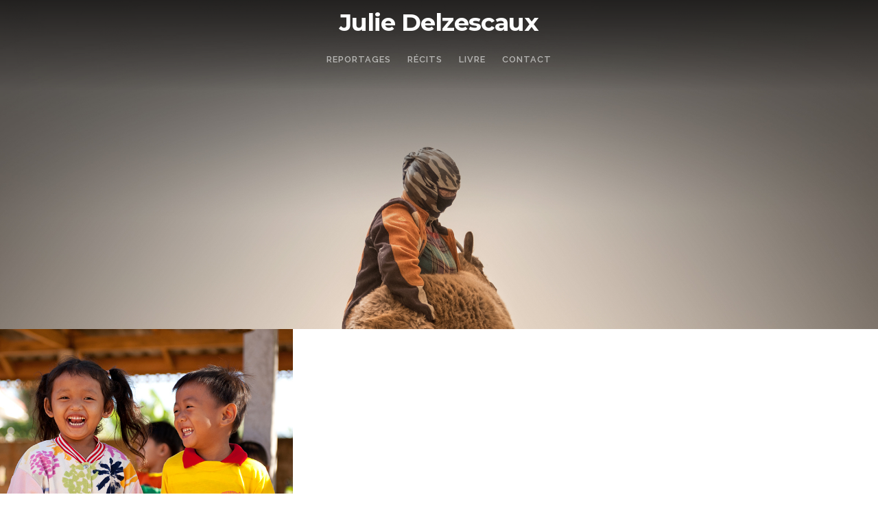

--- FILE ---
content_type: text/css
request_url: https://www.juliedelzescaux.com/wp-content/themes/block-lite/style.css?ver=312b2a9403bc50e9202aa24e5d3de228
body_size: 9891
content:
/*******************************************************************************************************************

	Theme Name: Block Lite Adaptative 2
	Theme URI: http://marco.fabrice.free.fr
	Author: MARCO Fabrice
	Author URI: http://marco.fabrice.free.fr
	License: GNU General Public License v2 or later
	License URI: http://www.gnu.org/licenses/gpl-2.0.html
	Version: 1.3
	Text Domain: block-lite-Adaptative
	Domain Path: /languages/
	Tags: news, portfolio, photography, one-column, two-columns, three-columns, custom-background, custom-header, custom-menu, custom-logo, featured-images, featured-image-header, flexible-header, full-width-template, translation-ready, sticky-post, threaded-comments, editor-style, theme-options, footer-widgets

	The CSS, XHTML and Design are released under the GPL:
	http://www.opensource.org/licenses/gpl-license.php

********************************************************************************************************************

	Table of Contents:

	 0.	Global
	 1.	Hyperlinks
	 2.	Headings
	 3.	Header
	 4.	Navigation
	 5.	Content
	 7. Social Media
	 8. Pagination
	 9.	Images
	10. Slideshow
	11.	Wordpress Gallery
	12.	Widgets
	13.	RSS Widget
	14.	Calendar Widget
	15.	Custom Menu Widget
	16.	Search Form
	17.	Footer
	18.	Comments
	19.	Buttons
	20. Tables
	21. Forms
	22. CSS3 Styles
	23. Jetpack
	24. Screen Reader
	25. Gutenberg

*******************************************************************************************************************/

/* Micro Clearfix */
.row:before, .row:after, .clearfix:before, .clearfix:after { content:""; display:table; }
.row:after, .clearfix:after { clear: both; }
.row, .clearfix { zoom: 1; }

body {
	background-color: #ffffff;
	color: #666666;
	color: rgba(0, 0, 0, 0.6);
	font-family: 'Roboto', Helvetica, Arial, sans-serif;
	font-size: 1rem;
	line-height: 1.65;
	margin: 0px;
	padding: 0px;
}
body#tinymce {
	background-color: #ffffff;
	font-family: 'Roboto', Helvetica, Arial, sans-serif;
	box-sizing: border-box;
	padding: 12px 24px !important;
}

/************************************************
0.	Global
************************************************/

p {
	word-wrap: break-word;
	margin: 32px 0px;
	padding: 0px;
}
p:empty {
	display: none;
}
dfn, cite, em, i {
	font-style: italic;
}
strong, b {
	font-weight: bold;
}
big {
	font-size: 140%;
}
small {
	font-size: 60%;
}
s {
	text-decoration: line-through;
}
mark {
	background: #ff0;
	color: #000;
}
sub, sup {
	font-size: 75%;
	line-height: 0;
	position: relative;
	vertical-align: baseline;
}
sup {
	top: -0.5em;
}
sub {
	bottom: -0.25em;
}
div {
	display: block;
}
span {
	display: inline;
}
hr {
	border: 0;
	width: 100%;
	height: 1px;
	color: #dddddd;
	background-color: #dddddd;
	margin: 6px 0px 8px 0px;
	padding: 0px;
}
ol, ul {
	list-style: none;
	margin: 24px 0px;
	padding: 0px 0px 0px 12px;
}
ol li {
	list-style: inside;
	list-style-type: decimal;
	margin: 6px 0px;
	padding: 0px 0px 0px 12px;
}
ul li {
	list-style: inside;
	list-style-type: square;
	margin: 6px 0px;
	padding: 0px 0px 0px 12px;
}
ul ol li, ul ol ul ol li {
	list-style-type: decimal;
}
ol ul li, ol ul ol ul li {
	list-style-type: square;
}
blockquote,
.wp-block-quote,
.wp-block-quote.is-style-large {
	display: block;
	margin: 32px 0px;
	padding: 0px;
	border: none;
}
blockquote::before,
.wp-block-quote::before {
	display: inline-block;
	background: #dddddd;
	content: '';
	height: 4px;
	width: 120px;
	margin-bottom: 12px;
}
blockquote p,
.wp-block-quote p,
.wp-block-pullquote p {
	font-size: 130%;
	line-height: 1.5;
	margin: 0px;
	padding: 0px;
}
.wp-block-quote.is-style-large p {
	font-size: 160%;
	line-height: 1.5;
}
.wp-block-quote__citation,
.wp-block-quote cite,
.wp-block-quote footer {
	display: block;
	font-size: 0.85rem;
	margin-top: 12px;
	opacity: 0.6;
}
code, pre, .wp-block-code {
	background: #f4f4f4;
	font-family: Courier, sans-serif;
	line-height: 1.4;
	margin: 24px 0px;
	padding: 6px 8px;
	border: 1px solid rgba(0, 0, 0, 0.12);
	border-radius: 3px;
}
code {
	display: inline;
	white-space: normal;
}
pre {
	display: block;
	white-space: pre-line;
}
pre code {
	margin: 0px;
	padding: 0px;
	border: none;
	box-shadow: none;
}
img {
	-ms-interpolation-mode: bicubic;
	height: auto;
}
img, object, embed, iframe {
	max-width: 100%;
	margin: 0px auto 0px;
}
.clear {
	clear: both;
}
.hidden {
	display: none;
}
.hide-text {
	position: absolute;
	text-indent: -9999px;
	margin: 0px;
	padding: 0px;
}
.hide-img img {
	margin-left: -9999px;
}
.text-left {
	text-align: left;
}
.text-right {
	text-align: right;
}
.text-center {
	text-align: center;
}
.text-white, .text-white p, .text-white h1,
.text-white h2, .text-white h3, .text-white h4,
.text-white h5, .text-white h6, .text-white blockquote {
	color: #ffffff;
}
.align-center {
	float: none;
	text-align: center;
	margin-left: auto;
	margin-right: auto;
}
.align-left {
	float: left;
}
.align-right {
	float: right;
}
.padded {
	padding: 24px;
}
.vertical-center {
	top: 50%;
	position: absolute;
	-webkit-transform: translateY(-50%);
	-ms-transform: translateY(-50%);
	transform: translateY(-50%);
}
.horizontal-center {
	left: 50%;
	-webkit-transform: translateX(-50%);
	-ms-transform: translateX(-50%);
	transform: translateX(-50%);
	z-index: 7;
}
.absolute-center {
	top: 50%;
	left: 50%;
	position: absolute;
	-webkit-transform: translateX(-50%) translateY(-50%);
	-ms-transform: translateX(-50%) translateY(-50%);
	transform: translateX(-50%) translateY(-50%);
	z-index: 7;
}

/************************************************
1.	Hyperlinks
************************************************/

a img {
	border: none;
}
a, a:link, a:visited {
	color: #b58112;
	text-decoration: underline;
	word-wrap: break-word;
}
a:focus, a:hover, a:active {
	color: #d8980f;
}

/************************************************
2.	Headings
************************************************/

h1, h2, h3, h4, h5, h6 {
	color: #000000;
	line-height: 1.1;
	font-family: 'Montserrat', Helvetica, Arial, sans-serif;
	font-weight: 500;
	word-wrap: break-word;
	margin: 32px 0px;
	padding: 0px;
}
h1 {
	font-size: 1.6rem;
	letter-spacing: 5px;
	text-transform: uppercase;
}
h2 {
	font-size: 1.4rem;
	letter-spacing: 4px;
	text-transform: uppercase;
}
h3 {
	font-size: 1.3rem;
	letter-spacing: 2px;
	text-transform: uppercase;
}
h4 {
	font-size: 1.3rem;
}
h5 {
	font-size: 1.2rem;
}
h6 {
	font-size: 1.1rem;
}
h1 a, h2 a, h3 a, h4 a, h5 a, h6 a,
h1 a:link, h2 a:link, h3 a:link, h4 a:link, h5 a:link, h6 a:link,
h1 a:visited, h2 a:visited, h3 a:visited, h4 a:visited, h5 a:visited, h6 a:visited {
	color: #000000;
	text-decoration: none;
	border: none;
}
h1 a:hover, h2 a:hover, h3 a:hover, h4 a:hover, h5 a:hover, h6 a:hover,
h1 a:focus, h2 a:focus, h3 a:focus, h4 a:focus, h5 a:focus, h6 a:focus,
h1 a:active, h2 a:active, h3 a:active, h4 a:active, h5 a:active, h6 a:active {
	color: #d8980f;
	text-decoration: none;
	border: none;
}

/************************************************
3.	Header
************************************************/

#header {
	width: 100%;
	line-height: 0;
	margin: 0px;
	position: relative;
	z-index: 9;
}
#nav-bar {
	display: flex;
	align-items: center;
	justify-content: center;
	position: relative;
	width: 100%;
	margin: 0px;
	padding: 12px;
	box-sizing: border-box;
	z-index: 99;
}
#custom-header {
	display: flex;
	align-items: center;
	position: relative;
	min-height: 480px;
	margin: 0px;
	padding: 0px;
	overflow: hidden;
}
.header-content {
	max-width: 1180px;
	margin: 0 auto;
	padding: 0px;
}
.header-content p {
	text-align: center;
}
.category .header-content {
	margin-top: 48px;
}
.wp-custom-header {
	width: 100%;
	position: absolute;
	top: 0; left: 0;
	min-height: 480px;
	background-attachment: fixed;
	background-position: center center;
	background-repeat: no-repeat;
	background-size: cover;
	z-index: 1;
}
.home #custom-header,
.home .wp-custom-header {
	height: 100vh;
}
.block-no-logo .wp-custom-header {
	background-attachment: scroll;
}
.wp-custom-header .customize-partial-edit-shortcut {
	top: 50%;
	z-index: 9;
}
.wp-custom-header img {
	line-height: 0;
	margin-left: -999em;
}
.wp-custom-header iframe {
	width: 100%;
}
.wp-custom-header-video-button {
	display: none;
}
#masthead {
	display: block;
	position: relative;
	width: 100%;
	margin: 0px;
	padding: 0px;
	z-index: 8;
}
.custom-logo-link {
	display: block;
	line-height: 0;
	text-align: center;
	margin: 0px;
	padding: 24px;
}
.site-title {
	display: block;
	font-family: 'Montserrat', sans-serif;
	font-size: 2.2rem;
	font-weight: 700;
	line-height: 1.2;
	letter-spacing: -1px;
	text-align: center;
	text-transform: none;
	margin: 0px;
	padding: 0px 12px;
	word-wrap: break-word;
}
.site-title a,
.site-title a:link,
.site-title a:visited {
	display: inline-block;
	color: #000000;
	text-decoration: none;
}
.site-title a:hover,
.site-title a:focus,
.site-title a:active {
	text-decoration: underline;
}
.site-description {
	display: block;
	color: #000000;
	font-family: 'Montserrat', sans-serif;
	font-size: 1.4rem;
	font-weight: 400;
	text-align: center;
	text-transform: uppercase;
	letter-spacing: 4px;
	line-height: 1.4;
	margin: 0px auto 0px;
	padding: 0px 24px;
}
a.scroll-down {
	color: rgba(0, 0, 0, 0.4);
	text-align: center;
	width: 48px;
	height: 48px;
	line-height: 58px;
	position: absolute;
	bottom: 24px;
	left: 50%;
	margin-left: -24px;
	border-radius: 3px;
	transition: all .5s;
	z-index: 9;
}
.admin-bar a.scroll-down {
	bottom: 48px;
}
a.scroll-down i {
	position: relative;
	font-size: 42px;
	bottom: -2px;
}
a.scroll-down:hover {
	color: #000000;
	transform: scale(1.1);
	background-color: #ffffff;
}

/************************************************
4.	Navigation
************************************************/

#navigation {
	align-self: center;
	color: #999999;
	color: rgba(0, 0, 0, 0.4);
	font-family: 'Raleway', sans-serif;
	font-size: 0.8rem;
	font-weight: 600;
	text-align: center;
	text-transform: uppercase;
	letter-spacing: 1px;
	margin: 0px;
	padding: 0px;
	box-sizing:border-box;
	-moz-box-sizing:border-box;
	-webkit-box-sizing:border-box;
	z-index: 9;
}

/* Mobile Setup */
#side-menu,
.icon-menu-close,
button.menu-toggle {
	display: none;
}

/*** ESSENTIAL STYLES ***/
.menu, .menu * {
	display: table;
	margin:	0 auto 0;
	padding: 0;
	list-style:	none;
	width: -webkit-fit-content;
	width: -moz-fit-content;
	width: fit-content;
}
.menu span {
	display: inline;
}
ul.menu {
	float: left;
	line-height: 1;
}
.menu ul {
	margin: 0px;
	padding: 0px;
}
ul.menu ul,
div.menu ul ul {
	position: absolute;
	top: -9999px;
	left: -9999px;
	width: 240px; /* left offset of submenus need to match (see below) */
	opacity: 0;
	transition: opacity .15s ease-in-out;
	-moz-transition: opacity .15s ease-in-out;
	-webkit-transition: opacity .15s ease-in-out;
	-o-transition: opacity .15s ease-in-out;
}
ul.menu ul li,
div.menu ul ul li {
	width: 100%;
	margin: 0px;
}
.menu li {
	float: left;
	display: inline-block;
	position: relative;
	max-width: 240px;
}
.menu li li {
	display: block;
	position: relative;
}
.menu a {
	display: inline-block;
	position: relative;
}
.menu li:hover ul,
.menu li[aria-expanded="true"] ul {
	left: 0;
	top: 60px; /* match top ul list item height */
	z-index: 99;
	opacity: 1;
}
ul.menu li:hover li ul,
div.menu ul li:hover li ul,
ul.menu li:hover li ul ul,
div.menu ul li:hover li ul ul {
	top: -9999px;
	opacity: 1;
}
ul.menu li li:hover ul,
ul.menu li li[aria-expanded="true"] ul,
ul.menu li li ul li:hover ul,
ul.menu li li ul li[aria-expanded="true"] ul {
	left: 240px; /* match ul width */
	top: 0;
	opacity: 1;
}

/*** SKIN ***/
.menu {
	padding: 0px 12px;
}
.menu ul.sub-menu,
.menu ul.children {
	background-color: #ffffff;
	padding: 4px;
	border-radius: 2px;
	box-shadow: 0px 0px 6px rgba(0, 0, 0, 0.12);
	transition-delay: .2s;
	-webkit-transition-delay: .2s; /* Safari */
}
.menu ul.sub-menu ul.sub-menu,
.menu ul.children ul.children {
	margin-top: -4px;
	transition-delay: 0s;
	-webkit-transition-delay: 0s; /* Safari */
}
.menu a,
.menu a:link,
.menu a:visited {
	color: #999999;
	color: rgba(0, 0, 0, 0.4);
	background: none;
	line-height: 18px;
	text-decoration: none;
	margin: 24px 0px;
	padding: 0px 12px;
}
.menu a:focus,
.menu a:hover,
.menu a:active {
	color: #000000;
	outline: 0;
}
.menu li {
	margin: 0px;
}
.menu li li {
	background: none;
	margin: 0px;
}
.menu li li a,
.menu li li a:link,
.menu li li a:visited {
	display: block;
	color: rgba(0, 0, 0, 0.4) !important;
	width: auto;
	background: none;
	text-transform: none;
	text-align: left;
	line-height: 1.4;
	margin: 0px;
	padding: 12px;
	border-radius: 2px;
}
.menu li li a:focus,
.menu li li a:hover,
.menu li li a:active,
.menu li li.current-menu-item a,
.menu li li.current_page_item a {
	color: #000000 !important;
	background: rgba(0, 0, 0, .04);
	outline: 0;
}

/*** ARROWS **/
.menu li.menu-item-has-children > a::after {
	font-family: 'FontAwesome';
	content: '\f107';
	margin-left: 6px;
}
.menu li li.menu-item-has-children > a::after {
	position: absolute;
	content: '\f105';
	right: 12px;
}

/************************************************
5. Content
************************************************/

#wrapper,
.container {
	margin: 0px;
	padding: 0px;
}
.content {
	position: relative;
	width: 100%;
	margin: 0px auto;
	padding: 0px 48px;
	box-sizing: border-box;
	overflow: hidden;
}
.content:before, .content:after,
.post-holder:before, .post-holder:after {
	content: "";
	display: table;
}
.content:after,
.post-holder:after {
	clear: both;
}
.block-post-layout {
	width: 100%;
	max-width: 100%;
	position: relative;
	overflow: auto;
}
.home.block-header-inactive.block-no-logo .post-holder:first-child {
	float: none;
	width: 100%;
	min-height: 480px;
}
.home.block-header-inactive.block-no-logo .post-holder:first-child .featured-img .img-title {
	opacity: 1;
}
.home.block-header-inactive.block-no-logo .post-holder:first-child h2 {
	font-size: 2rem;
}
.post-holder {
	float: left;
	width: 33.33%;
	height: 33.33vw;
	margin: 0px;
}
.post-holder h2 {
	font-size: 1.1rem;
	font-weight: 500;
	letter-spacing: 1px;
	line-height: 1.1;
	text-transform: uppercase;
	margin: 0; padding: 0;
}
.post-holder .post-author {
	float: none;
	font-size: 70%;
	line-height: 1.6;
	margin: 6px 0px;
	padding: 0;
}
.post-holder .featured-content {
	display: flex;
	align-items: center;
	height: 100%;
	padding: 8%;
	box-sizing: border-box;
}
.post-holder .featured-content .excerpt p {
	font-size: 90%;
}
.post-holder .featured-content .excerpt .link-more {
	padding-bottom: 0px;
}
.post-holder .post-content {
	max-height: 100%;
	overflow: hidden;
}
.post-holder .featured-img {
	display: flex;
	align-items: center;
	width: 100%;
	height: 100%;
	max-height: none;
	text-decoration: none;
}
.post-holder .featured-img::before {
	content: '';
	position: absolute;
	top: 0; left: 0;
	width: 100%; height: 100%;
	background-color: rgba(0, 0, 0, 0);
	transition: all .25s ease-in-out;
	box-sizing: border-box;
	z-index: 2;
}
.post-holder .featured-img:hover::before {
	background-color: rgba(0, 0, 0, 0.4);
}
.post-holder .featured-img .img-title {
	opacity: 0;
	transition: all 1s ease-in-out;
}
.post-holder .featured-img:hover .img-title {
	opacity: 1;
}
.post-holder .featured-img .img-title h2,
.post-holder .featured-img .img-title .post-author {
	transition: all .35s ease-in-out;
}
.post-holder .featured-img:hover .img-title h2 {
	top: 0;
}
.post-holder .featured-img:hover .img-title .post-author {
	bottom: 0;
}
.post-holder .featured-img .img-title h2 {
	position: relative;
	top: -12px;
}
.post-holder .featured-img .img-title .post-author {
	position: relative;
	bottom: -12px;
	margin-bottom: 0px;
	border: none;
}
.entry-content,
.comments-wrapper {
	display: block;
	position: relative;
	max-width: 760px;
	margin-left: auto;
	margin-right: auto;
	padding: 48px 0px;
	box-sizing: border-box;
}
.full-width .entry-content {
	max-width: none;
}
.entry-content > p:first-child {
	padding-top: 0px;
}
.entry-header {
	text-align: center;
	margin-top: 0px;
	margin-bottom: 0px;
	padding-top: 0px;
	padding-bottom: 24px;
}
.post-navigation {
	overflow: hidden;
}
.post-meta {
	display: flex;
	width: calc(100% + 96px);
	margin: 0px 0px 0px -48px;
	border-top: 1px solid rgba(0, 0, 0, 0.12);
	border-bottom: 1px solid rgba(0, 0, 0, 0.12);
}
.post-meta .post-information:first-child,
.post-meta .post-information:nth-child(2):last-child {
	width: 75%;
}
.post-meta .post-navigation {
	width: 25%;
}
.post-meta .previous-post,
.post-meta .next-post {
	display: flex;
	align-items: center;
	justify-content: center;
	flex-direction: column;
	text-align: center;
	position: relative;
	background-color: rgba(0, 0, 0, 0.04);
	background-size: cover;
	background-position: center center;
	width: 100%;
	height: 25vw;
	padding: 24px 36px;
	box-sizing: border-box;
	transition: all .25s ease-in-out;
}
.post-meta .previous-post:hover,
.post-meta .next-post:hover {
	cursor: pointer;
	background-color: rgba(0, 0, 0, 0.08);
	transform: scale(1.1);
}
.post-meta .previous-post a,
.post-meta .next-post a {
	font-weight: 600;
	font-family: 'Raleway';
	text-transform: uppercase;
	text-decoration: none;
	letter-spacing: 1px;
}
.post-meta .previous-post span,
.post-meta .next-post span {
	display: block;
	position: relative;
	margin-bottom: 6px;
	z-index: 8;
}
.post-meta .previous-post i,
.post-meta .next-post i {
	display: block;
	font-size: 48px;
}
.post-meta .post-information {
	display: flex;
	align-items: center;
	justify-content: center;
	flex-direction: column;
	background-color: rgba(0, 0, 0, 0.04);
	width: 50%;
	height: 25vw;
	padding: 24px;
	box-sizing: border-box;
}
.post-meta .next-post,
.post-meta .post-information {
	border-left: 1px solid rgba(0, 0, 0, 0.12);
}
.post-information .post-author::after {
	content: '';
	display: inline-block;
	width: 80px;
	margin: 0px auto;
	border-bottom: 4px solid rgba(0, 0, 0, 0.12);
}
.post-author {
	float: left;
	color: #999999;
	color: rgba(0, 0, 0, 0.4);
	width: 100%;
	margin: 0px;
	padding: 8px 0px;
}
.post-author p,
.post-date p {
	margin: 0px;
	padding: 0px;
}
.post-author .author-avatar {
	float: none;
	display: inline-block;
	width: auto;
	margin: 0px;
	padding: 0px;
	overflow: hidden;
	border-radius: 2px;
}
.post-author h6 {
	text-transform: uppercase;
	letter-spacing: 4px;
	margin: 0px;
	padding: 0px;
}
.post-edit-link {
	display: block;
	padding-top: 8px;
}
.post-date,
.post-taxonomy {
	float: left;
	color: #999999;
	color: rgba(0, 0, 0, 0.4);
	width: 100%;
	font-size: 0.9rem;
	margin: 0px;
	padding: 8px 0px;
}
.post-taxonomy p {
	margin: 0px;
	padding: 0px;
}
.next-post,
.previous-post {
	font-size: 0.9rem;
}
.previous-post {
	float: left;
}
.next-post {
	float: right;
}
.page-links {
	display: block;
	overflow: hidden;
	margin: 12px 0px;
}
.page-links .link-label {
	color: #000000;
	font-weight: bold;
	margin-left: 0px;
}
.page-links span {
	margin: 0px 3px;
}
.author-posts {
	margin: 0px 0px 12px 0px;
	padding: 0px;
}
.author-posts li {
	margin: 0px;
	padding: 6px 0px;
	border-bottom: 1px solid rgba(0, 0, 0, 0.12);
}
.wp-audio-shortcode {
	margin: 12px 0px;
}
.sticky,
.bypostauthor {
	position: relative;
}

/************************************************
7. Social Media
************************************************/

.social-icons {
	list-style: none;
	margin: 0px;
	padding: 0px;
}
.social-icons li {
	display: inline-block;
	list-style: none;
	margin: 0px;
	padding: 0px;
}
.social-icons li a {
	display: block;
	background: #cccccc;
	background: rgba(0, 0, 0, 0.08);
	color: #666666;
	color: rgba(0, 0, 0, 0.4);
	text-align: center;
	text-decoration: none;
	line-height: 36px;
	min-width: 36px;
	margin: 2px;
	padding: 0px;
	border-radius: 2px;
}
.social-icons li a:hover {
	background: #444444;
	background: rgba(0, 0, 0, 0.8);
	color: #ffffff;
}
.social-icons li a::before {
	font-family: 'FontAwesome';
	font-size: 16px;
	font-weight: normal;
	content: '\f0c1';
}
.social-icons li a span {
	display: none;
}
.social-icons li a[href*="facebook.com"]::before		{ content: '\f09a'; }
.social-icons li a[href*="twitter.com"]::before 		{ content: '\f099'; }
.social-icons li a[href*="plus.google.com"]::before 	{ content: '\f0d5'; }
.social-icons li a[href*="linkedin.com"]::before	 	{ content: '\f0e1'; }
.social-icons li a[href*="github.com"]::before		 	{ content: '\f113'; }
.social-icons li a[href*="dribbble.com"]::before		{ content: '\f17d'; }
.social-icons li a[href*="foursquare.com"]::before		{ content: '\f180'; }
.social-icons li a[href*="pinterest.com"]::before		{ content: '\f0d2'; }
.social-icons li a[href*="wordpress.com"]::before		{ content: '\f19a'; }
.social-icons li a[href*="youtube.com"]::before			{ content: '\f16a'; }
.social-icons li a[href*="vine.co"]::before				{ content: '\f1ca'; }
.social-icons li a[href*="instagram.com"]::before		{ content: '\f16d'; }
.social-icons li a[href*="stackexchange.com"]::before	{ content: '\f18d'; }
.social-icons li a[href*="spotify.com"]::before			{ content: '\f1bc'; }
.social-icons li a[href*="amazon.com"]::before			{ content: '\f270'; }
.social-icons li a[href*="flickr.com"]::before			{ content: '\f16e'; }
.social-icons li a[href*="vimeo.com"]::before			{ content: '\f27d'; }
.social-icons li a[href*="yelp.com"]::before			{ content: '\f1e9'; }
.social-icons li a[href*="mailto:"]::before				{ content: '\f0e0'; }
.social-icons li a[href$="/feed/"]::before				{ content: '\f09e'; }

.menu li a[href*="facebook.com"]::before		{ font-family: 'FontAwesome'; content: '\f09a'; }
.menu li a[href*="twitter.com"]::before 		{ font-family: 'FontAwesome'; content: '\f099'; }
.menu li a[href*="plus.google.com"]::before 	{ font-family: 'FontAwesome'; content: '\f0d5'; }
.menu li a[href*="linkedin.com"]::before	 	{ font-family: 'FontAwesome'; content: '\f0e1'; }
.menu li a[href*="github.com"]::before		 	{ font-family: 'FontAwesome'; content: '\f113'; }
.menu li a[href*="dribbble.com"]::before		{ font-family: 'FontAwesome'; content: '\f17d'; }
.menu li a[href*="foursquare.com"]::before		{ font-family: 'FontAwesome'; content: '\f180'; }
.menu li a[href*="pinterest.com"]::before		{ font-family: 'FontAwesome'; content: '\f0d2'; }
.menu li a[href*="wordpress.com"]::before		{ font-family: 'FontAwesome'; content: '\f19a'; }
.menu li a[href*="youtube.com"]::before			{ font-family: 'FontAwesome'; content: '\f16a'; }
.menu li a[href*="vine.co"]::before				{ font-family: 'FontAwesome'; content: '\f1ca'; }
.menu li a[href*="instagram.com"]::before		{ font-family: 'FontAwesome'; content: '\f16d'; }
.menu li a[href*="stackexchange.com"]::before	{ font-family: 'FontAwesome'; content: '\f18d'; }
.menu li a[href*="spotify.com"]::before			{ font-family: 'FontAwesome'; content: '\f1bc'; }
.menu li a[href*="amazon.com"]::before			{ font-family: 'FontAwesome'; content: '\f270'; }
.menu li a[href*="flickr.com"]::before			{ font-family: 'FontAwesome'; content: '\f16e'; }
.menu li a[href*="vimeo.com"]::before			{ font-family: 'FontAwesome'; content: '\f27d'; }
.menu li a[href*="yelp.com"]::before			{ font-family: 'FontAwesome'; content: '\f1e9'; }
.menu li a[href*="mailto:"]::before				{ font-family: 'FontAwesome'; content: '\f0e0'; }
.menu li a[href$="/feed/"]::before				{ font-family: 'FontAwesome'; content: '\f09e'; }

.menu li a[href*="facebook.com"], .menu li a[href*="twitter.com"],
.menu li a[href*="plus.google.com"], .menu li a[href*="linkedin.com"],
.menu li a[href*="github.com"], .menu li a[href*="dribbble.com"],
.menu li a[href*="foursquare.com"], .menu li a[href*="pinterest.com"],
.menu li a[href*="wordpress.com"], .menu li a[href*="youtube.com"],
.menu li a[href*="vine.co"], .menu li a[href*="instagram.com"],
.menu li a[href*="stackexchange.com"], .menu li a[href*="spotify.com"],
.menu li a[href*="amazon.com"], .menu li a[href*="flickr.com"],
.menu li a[href*="vimeo.com"], .menu li a[href*="yelp.com"],
.menu li a[href*="mailto:"], .menu li a[href$="/feed/"] {
	font-size: 110%;
	padding-left: 12px;
	padding-right: 12px;
}
.menu li a[href*="facebook.com"] span, .menu li a[href*="twitter.com"] span,
.menu li a[href*="plus.google.com"] span, .menu li a[href*="linkedin.com"] span,
.menu li a[href*="github.com"] span, .menu li a[href*="dribbble.com"] span,
.menu li a[href*="foursquare.com"] span, .menu li a[href*="pinterest.com"] span,
.menu li a[href*="wordpress.com"], .menu li a[href*="youtube.com"] span,
.menu li a[href*="vine.co"] span, .menu li a[href*="instagram.com"] span,
.menu li a[href*="stackexchange.com"] span, .menu li a[href*="spotify.com"] span,
.menu li a[href*="amazon.com"] span, .menu li a[href*="flickr.com"] span,
.menu li a[href*="vimeo.com"] span, .menu li a[href*="yelp.com"] span,
.menu li a[href*="mailto:"] span, .menu li a[href$="/feed/"] span {
	display: none;
}

.social-icons li a[href*="twitter.com"]:hover	{
	background: #00aced;
}
.social-icons li a[href*="facebook.com"]:hover	{
	background: #3b5998;
}
.social-icons li a[href*="plus.google.com"]:hover {
	background: #dd4b39;
}
.social-icons li a[href*="linkedin.com"]:hover {
	background: #007bb6;
}
.social-icons li a[href*="pinterest.com"]:hover	{
	background: #cb2027;
}
.social-icons li a[href*="youtube.com"]:hover	{
	background: #bb0000;
}
.social-icons li a[href*="instagram.com"]:hover	{
	background: #517fa4;
}
.social-icons li a[href*="dribbble.com"]:hover {
	background: #ea4c89;
}
.social-icons li a[href*="foursquare.com"]:hover {
	background: #0072b1;
}

/************************************************
8.	Pagination
************************************************/

.pagination {
	display: inline-block;
	position: absolute;
	bottom: 24px; right: 24px;
	z-index: 9;
}
.pagination .nav-links {
	display: flex;
	text-align: center;
}
.pagination .nav-links a,
.pagination .nav-links span {
	display: flex;
	align-items: center;
	justify-content: center;
	position: relative;
	background-color: #ffffff;
	width: 48px; height: 48px;
	line-height: 48px;
	text-decoration: none;
	transition: all .5s;
	padding: 0px;
	border: 1px solid rgba(0, 0, 0, 0.12);
	box-sizing: border-box;
	z-index: 8;
}
.pagination .nav-links a:first-child:last-child {
	border-radius: 2px;
}
.pagination .nav-links a:nth-child(1) {
	border-radius: 2px 0px 0px 2px;
}
.pagination .nav-links a:nth-child(2) {
	border-radius: 0px 2px 2px 0px;
	left: -1px;
}
.pagination .nav-links a:hover {
	transform: scale(1.1);
	border-radius: 2px;
	box-shadow: 0px 0px 6px rgba(0, 0, 0, 0.12);
	z-index: 9;
}
.pagination .nav-links a i {
	position: relative;
	color: rgba(0, 0, 0, 0.4);
	font-size: 24px;
	transition: all .25s ease-in-out;
}
.pagination .nav-links a:hover i {
	color: #000000;
}
.pagination.navigation {
	display: block;
	position: relative;
	bottom: auto;
	right: auto;
}
.pagination.navigation .nav-links {
	align-items: center;
	justify-content: center;
}
.pagination.navigation .nav-links a,
.pagination.navigation .nav-links > span,
.pagination.navigation .nav-links a:nth-child(1),
.pagination.navigation .nav-links a:nth-child(2) {
	left: auto;
	margin: 2px;
	border-radius: 0px;
}

/************************************************
9.	Images
************************************************/

.featured-img {
	display: block;
	text-align: center;
	line-height: 0;
	margin: 0px auto 0px;
}
.banner-img {
	display: flex;
	align-items: center;
	width: 100%;
	height: 100%;
	max-height: 720px;
	position: relative;
	background-position: center center;
	-webkit-background-size: cover;
	-moz-background-size: cover;
	-o-background-size: cover;
	background-size: cover;
}
.block-singular .banner-img {
	background-attachment: fixed;
}
.banner-img.profile-img {
	min-height: auto;
	margin-bottom: 36px;
}
.banner-img img {
	margin-left: -9999px;
}
.banner-img .img-headline {
	color: #ffffff;
	margin: 0px;
	padding: 0px;
}
.banner-img .post-author {
	float: none;
	display: inline-block;
	width: auto;
	font-size: 80%;
	line-height: 1.6;
	padding: 0px 0px 8px 0px;
	margin-bottom: 18px;
	border-bottom: 2px solid #ffffff;
}
.banner-img .excerpt {
	max-width: 800px;
	line-height: 1.6;
	margin: 0px auto;
	padding: 0px;
}
.no-js .banner-img .img-title {
	top: 24px;
	opacity: 0;
}
.banner-img .img-title {
	position: relative;
	top: 0;
	width: 100%;
	padding: 0px 24px;
	z-index: 7;
	opacity: 1;
	box-sizing: border-box;
	transition: all 1s ease-in-out;
	transition-delay: 0.5s;
}
.block-singular .banner-img .img-title {
	padding-top: 120px;
	padding-bottom: 60px;
}
.avatar {
	background: #ffffff;
	margin: 10px 20px 10px 0px;
	padding: 6px;
}
.author-avatar {
	width: 20%;
	display: block;
	text-align: center;
	margin: 0px auto 24px;
}
.author-avatar .avatar {
	margin: 0px;
	padding: 0px;
	border: none;
	border-radius: 3px;
	overflow: hidden;
}
img.hide-img {
	line-height: 0;
	margin-left: -999em;
	padding: 0px;
}
img.aligncenter,
.wp-block-image .aligncenter {
	text-align: center;
	margin: 16px auto;
	padding: 0px;
}
img.alignnone,
.wp-block-image .alignnone {
	margin: 16px 0px;
	padding: 0px;
}
img.alignright,
.wp-block-image .alignright {
	margin: 16px 0px 16px 24px;
	padding: 0px;
}
img.alignleft,
.wp-block-image .alignleft {
	margin: 16px 24px 16px 0px;
	padding: 0px;
}
.alignwide, .alignfull {
	position: relative;
}
.alignfull {
	width: 100vw;
	left: calc(-50vw + 50%);
	margin-left: 0px;
	margin-right: 0px;
}
.alignwide {
	width: calc(100% + 96px);
	left: -48px;
	margin-left: 0px;
	margin-right: 0px;
}
p.alignwide {
	padding-left: 24px;
	padding-right: 24px;
	box-sizing: border-box;
}
.aligncenter, .alignnone {
	display: block;
	margin-left: auto;
	margin-right: auto;
}
.aligncenter {
	text-align: center;
}
.alignright {
	float: right;
	margin-left: 24px;
}
.alignleft {
	float: left;
	margin-right: 24px;
}
.wp-caption {
	max-width: 100%;
	line-height: 0;
	margin-top: 12px;
	margin-bottom: 12px;
	padding: 0px;
	overflow: hidden;
}
.wp-caption a {
	display: block;
}
.wp-caption img {
	width: 100%;
	margin: 0px auto 0px;
	padding: 0px;
}
.wp-caption p.wp-caption-text {
	display: inline-block;
	font-size: 0.85rem;
	line-height: 1.6;
	margin: 0px;
	padding: 8px 0px;
	border-bottom: 2px solid rgba(0, 0, 0, 0.12);
}

/************************************************
11.	WordPress Gallery
************************************************/

.gallery {
	margin: 18px auto 18px !important;
}
.gallery .gallery-item {
	float: left;
	margin-top: 0 !important;
	text-align: center;
	width: 33%;
	padding: 6px;
	box-sizing: border-box;
}
.gallery-item a {
	display: block;
	line-height: 0;
}
.gallery img {
	border: 6px solid rgba(0, 0, 0, 0.12) !important;
	margin: 6px;
	padding: 0px;
	border-radius: 2px;
	box-sizing: border-box;
	transition: all .25s;
	-moz-transition: all .25s;
	-webkit-transition: all .25s;
	-o-transition: all .25s;
}
.gallery img:hover {
	border-color: rgba(0, 0, 0, 0.4) !important;
}
.gallery .gallery-caption {
	font-size: 12px;
	line-height: 1.65;
	margin: 2px 0px 6px 0px;
}
.gallery dl, .gallery dt {
	margin: 0px;
}
.gallery br+br {
	display: none;
}

/************************************************
12.	Widgets
************************************************/

.widget {
	margin-bottom: 48px;
	padding: 0px;
}
.widget:last-child {
	margin-bottom: 0px;
}
.widget-title {
	font-size: 0.9rem;
	letter-spacing: 0px;
	margin-bottom: 12px;
	padding-bottom: 0px;
	border-bottom: none;
}
.widget ul, .widget li {
	list-style-type: none;
}
.widget ul {
	margin: 0px;
	padding: 6px 0px;
}
.widget li {
	display: block;
	margin: 0px;
	padding: 6px 0px;
}
.widget li li {
	padding-left: 12px;
}
.widget li li:last-child {
	padding-bottom: 0px;
}
.widget li a {
	margin: 0px;
	padding: 0px;
}
.widget table {
	margin: 0px;
}
.textwidget {
	margin: 0px;
	padding: 0px;
}
.textwidget p {
	margin: 12px 0px;
}
.tagcloud {
	line-height: 1.2;
}
.widget_search {
	overflow: hidden;
}

/************************************************
13.	RSS Widget
************************************************/

.widget a.rsswidget {
	display: block;
}
.widget .widget-title a.rsswidget {
	display: inline;
}
.widget .rss-date {
	display: block;
	font-size: 0.8rem;
	margin-bottom: 12px;
}

/************************************************
14.	Calendar Widget
************************************************/

#calendar_wrap {
	margin: 0px auto 0px;
	padding: 0px;
}
#wp-calendar {
	width: 100%;
	font-size: 0.8rem;
	text-align: center;
}
#wp-calendar #today {
	background: #999999;
	background: rgba(0, 0, 0, 0.6);
	color: #ffffff;
	font-weight: bold;
}
#wp-calendar a {
	margin: 0px;
}
#wp-calendar caption {
	font-size: 16px;
	margin: 5px 0px 5px 0px;
}
#wp-calendar #prev a {
	float: left;
	margin: 0px;
	text-align: left;
	padding-left: 12px;
}
#wp-calendar #next a {
	float: right;
	margin: 0px;
	text-align: right;
	padding-right: 12px;
}

/************************************************
15.	Custom Menu Widget
************************************************/

.widget ul.menu {
	float: none;
	width: 100%;
	text-align: left;
}
.widget ul.menu .current_page_item a,
.widget ul.menu .current-menu-item a {
	color: #d8980f;
	background: none;
}
.widget ul.menu li a {
	display: block;
	background: none;
	color: #b58112;
	width: auto;
	height: auto;
	text-transform: none;
	text-shadow: none;
	line-height: 1.8;
	margin: 0px;
	padding: 0px;
	border: none;
}
.widget ul.menu li a:hover {
	color: #d8980f;
	background: none;
	text-decoration: underline;
}
.widget ul.menu li {
	float: none;
	display: block;
	background: none !important;
	max-width: none;
	margin: 0px;
	padding: 6px 0px;
	width: 100%;
}
.widget ul.menu li:last-child {
	border-bottom: none;
}
.widget ul.menu li span {
	top: 1px;
	right: 0px;
}
.widget ul.menu li ul.sub-menu {
	background: none !important;
	width: 100%;
	margin: 0px;
	padding: 6px 0px;
	position: static;
	box-shadow: none;
	opacity: 1;
	z-index: 9;
}
.widget ul.menu li ul.sub-menu span {
	display: none;
}
.widget ul.menu li ul.sub-menu li a {
	padding-left: 12px;
}
.widget ul.menu li ul.sub-menu li ul.sub-menu li {
	display: none;
}

/************************************************
16.	Search Form
************************************************/

#searchform {
	display: flex;
	margin: 0px;
	padding: 0px;
}
#searchform label {
	display: none;
}
#searchform .search-field,
#searchform #s {
	float: left;
	background: rgba(0, 0, 0, 0.04);
	color: #999999;
	width: 72%;
	line-height: 1.4;
	margin: 0px;
	padding: 8px;
	box-sizing: border-box;
	border: 1px solid rgba(0, 0, 0, 0.12);
}
#searchform #searchsubmit {
	float: right;
	width: 22%;
	font-family: 'Raleway';
	line-height: 1.2;
	margin-top: 0px;
	margin-bottom: 0px;
	margin-left: 4%;
	padding: 12px;
}
.no-result-search {
	display: block;
	margin-top: 12px;
}
.no-result-search #searchform {
	max-width: 480px;
}

/************************************************
17.	Footer
************************************************/

.footer {
	background: #f4f4f4;
	margin: 0px auto 0px;
	padding: 0px;
	overflow: hidden;
}
.footer .content {
	padding-top: 0px;
	padding-bottom: 0px;
}
.footer-widgets {
	display: flex;
	justify-content: space-between;
	flex-wrap: wrap;
	max-width: 1180px;
	padding-top: 36px;
	padding-bottom: 36px;
	margin: 0px auto;
}
.footer-widgets .widget {
	width: 25%;
	margin-top: 12px;
	margin-bottom: 0px;
	padding: 0px;
	border-bottom: none;
}
.footer-widgets .footer-widget {
	padding-right: 24px;
}
.footer-widgets .widget:first-child:nth-last-child(1),
.footer-widgets .widget:first-child:nth-last-child(1) ~ .widget {
	width: 100%;
}
.footer-widgets .widget:first-child:nth-last-child(2),
.footer-widgets .widget:first-child:nth-last-child(2) ~ .widget {
	width: 50%;
}
.footer-widgets .widget:first-child:nth-last-child(3),
.footer-widgets .widget:first-child:nth-last-child(3) ~ .widget {
	width: 33.3%;
}
.footer-widgets .widget:last-child .footer-widget,
.footer-widgets .widget:nth-child(4n+4) .footer-widget {
	padding-right: 0px;
}
.footer-widgets .widget:nth-child(4n+1) {
	clear: both;
}
.footer-information {
	max-width: 1180px;
	margin: 0px auto;
	padding: 24px 0px;
	overflow: hidden;
}
.footer-information p {
	font-size: 80%;
	opacity: 0.8;
	margin: 0px;
	padding: 0px;
}
.footer-information a {
	color: rgba(0, 0, 0, 0.6);
}
.footer-information a:hover {
	color: #000000;
}

/************************************************
18.	Comments
************************************************/

#comments {
	width: 100%;
}
#comments-title {
	font-size: 2rem;
	text-align: center;
	margin: 0px;
	padding-top: 0px;
	padding-bottom: 24px;
}
.comment-subscription-form {
	padding: 6px 0px;
}
.commentlist li .avatar {
	float: left;
	margin: 0px 12px 12px 0px;
	padding: 0px;
	border: none;
	border-radius: 3px;
}
.commentlist {
	margin: 0px;
	padding: 0px;
}
.commentlist ol {
	margin: 0px;
	padding: 10px;
}
.commentlist li {
	margin: 12px 0px;
	padding: 0px;
	list-style: none;
	border-radius: 2px;
	box-shadow: 0px 0px 18px rgba(0, 0, 0, 0.12);
}
.commentlist li ul li {
	margin: 0px;
	box-shadow: none;
	border-top: 1px solid rgba(0, 0, 0, 0.12);
}
.commentlist p {
	margin: 12px 0px;
	padding: 0px;
}
#respond {
	padding: 18px 24px;
	border-radius: 2px;
	box-shadow: 0px 0px 18px rgba(0, 0, 0, 0.12);
}
.commentlist + #respond {
	margin-top: 12px;
}
.comment {
	padding: 18px;
	overflow: hidden;
}
#commentform {
	margin: 0px;
}
#commentform p {
	margin: 12px 0px;
}
#commentform .form-submit {
	padding-top: 12px;
}
#respond:after {
	content: ".";
	display: block;
	height: 0px;
	clear: both;
	visibility: hidden;
}
#cancel-comment-reply-link {
	float: right;
	font-size: 1.1rem;
	font-weight: normal;
	text-transform: none;
	margin: 12px 0px;
}
p.logged-in-as {
	margin-top: -6px;
	padding: 0px;
}
.nocomments {
	display: none;
}
.edit-link {
	float: right;
	margin-top: 12px;
}
.reply {
	float: left;
	margin: 6px 0px;
}
.reply a,
.reply a:link,
.reply a:visited {
	margin: 0px;
	padding: 6px 18px;
}
.commentmetadata {
	font-size: 10px;
	line-height: 14px;
	margin: 0px;
	display: block;
}
.navigation {
	display: block;
	text-align: center;
	margin-top: 24px;
}
.form-allowed-tags {
	display: none;
}
.thread-alt, .thread-even,
.children, .even, .alt {
	margin: 0px;
	padding: 0px;
}

/************************************************
19.	Buttons
************************************************/

button, .button, a.button, a.button:link, a.button:visited,
#comments .reply a, .wp-block-button__link, .wp-block-search__button,
#searchsubmit, #prevLink a, #prevLink a:link, #prevLink a:visited, #nextLink a,
button[type=submit], input[type=submit], #submit, input#submit, input.button,
#infinite-handle span button, .sidr-class-site-header-cart a.sidr-class-button {
	display: inline-block;
	position: relative;
	background-color: #b58112;
	color: #cccccc !important;
	color: rgba(255, 255, 255, .7) !important;
	font-style: normal;
	font-size: 80%;
	font-weight: 600;
	text-transform: uppercase;
	text-decoration: none;
	text-shadow: 1px 1px 0px rgba(0, 0, 0, 0.12);
	letter-spacing: 1px;
	padding: 12px 24px;
	border-radius: 3px;
	border: 1px solid rgba(0, 0, 0, 0.12);
	box-sizing: border-box;
	-webkit-appearance: none;
}
button:hover, .button:hover, a.button:hover, a.button:focus, a.button:active,
.wp-block-button__link:not(.has-text-color):not(.has-background):hover,
.wp-block-button__link:not(.has-text-color):not(.has-background):active,
.wp-block-button__link:not(.has-text-color):not(.has-background):focus,
#comments .reply a:hover, .wp-block-search__button:hover, #searchsubmit:hover,
#prevLink a:hover, #nextLink a:hover, input[type=submit]:hover,
button[type=submit]:hover, #submit:hover, input#submit:hover, input.button:hover,
#infinite-handle span button:hover, .sidr-class-site-header-cart a.sidr-class-button:hover {
	background-color: #d8980f;
	color: #ffffff !important;
	text-shadow: -1px -1px 0px rgba(0, 0, 0, .12);
	box-shadow: inset 0px 3px 0px rgba(0, 0, 0, .24);
	cursor: pointer;
}

/************************************************
20. Tables
************************************************/

table,
.wp-block-table table {
	width: 100%;
	text-align: left;
	margin: 32px 0px;
	padding: 0px;
	border: 3px solid rgba(0, 0, 0, 0.12);
	box-shadow: 0px 0px 12px rgba(0, 0, 0, 0.08);
	border-spacing: 0;
	border-radius: 4px;
}
table p,
table form,
table ul,
table li {
	margin: 6px 0px;
	padding: 0px;
}
table thead,
table tfoot {
	border: 1px solid #dddddd;
}
table tbody tr:nth-child(odd) {
	background: rgba(0, 0, 0, 0.04);
}
table th,
.wp-block-table th {
	font-size: 1.1rem;
	text-transform: uppercase;
	margin: 0px;
	padding: 12px;
	border-top: 1px solid #dddddd;
	box-sizing: border-box;
}
table td,
.wp-block-table td {
	padding: 12px;
	margin: 0px;
	border-top: 1px solid #dddddd;
	border-left: none;
	border-right: none;
	border-bottom: none;
	box-sizing: border-box;
}

/************************************************
21. Forms
************************************************/

form {
	display: block;
}
form p {
	margin: 8px 0px;
	padding: 0px;
}
form div {
	display: block;
}
form span {
	margin-bottom: 8px;
	overflow: hidden;
}
form span.required {
	display: inline;
}
form li,
form ul,
form ol {
	list-style: none;
	margin: 0px;
	padding: 0px;
}
form fieldset {
	margin: 12px 0px;
	border-color: rgba(0, 0, 0, 0.12);
}
form legend {
	font-weight: bold;
}
form label {
	margin-top: 6px;
}
form li > label {
	font-weight: bold;
}
form li li > label {
	font-weight: normal;
}
form span label {
	font-size: 0.8rem;
}
form input,
form input[type='url'],
form input[type='tel'],
form input[type='email'],
form input[type='text'],
form input[type='password'],
form textarea {
	display: block;
	max-width: 100%;
	box-sizing: border-box;
	background-color: #f9f9f9;
	font-family: inherit;
	font-size: 1rem;
	line-height: 1.4;
	margin: 6px 0px;
	padding: 8px;
	border: 2px solid rgba(0, 0, 0, 0.12);
	border-radius: 3px;
}
form input[type='url'],
form input[type='tel'],
form input[type='email'],
form input[type='text'],
form input[type='password'] {
	width: 50%;
}
form textarea {
	width: 100%;
}
form input[type='checkbox'],
form input[type='radio'] {
	display: inline-block;
	margin-left: 0px;
	margin-right: 6px;
}
form input[type='submit'] {
	margin-top: 0px;
}
form .form-submit {
	padding: 8px 0px;
}
textarea {
	overflow: auto;
}
address {
	margin: 12px 0px;
}
select {
	display: block;
	background-color: #f9f9f9;
	color: rgba(0, 0, 0, 0.6);
	color: #666666;
	text-shadow: 0 0 0 rgba(0, 0, 0, 0.4);
	width: auto;
	max-width: 100%;
	font-size: 1.2rem;
	line-height: 1.6;
	margin-bottom: 6px;
	padding: 6px 46px 6px 8px !important;
	box-shadow: none;
	border-radius: 3px;
	border: 2px solid rgba(0, 0, 0, 0.12);
	-webkit-transition: all .25s ease-in-out;
	-moz-transition: all .25s ease-in-out;
	-o-transition: all .25s ease-in-out;
	transition: all .25s ease-in-out;

	background-image:
		linear-gradient(45deg, transparent 50%, gray 50%),
		linear-gradient(135deg, gray 50%, transparent 50%),
		linear-gradient(to right, rgba(0, 0, 0, 0.12), rgba(0, 0, 0, 0.12));
	background-position:
		calc(100% - 16px) 50%,
		calc(100% - 11px) 50%,
		calc(100% - 32px) 6px;
	background-size:
		5px 5px,
		5px 5px,
		1px 28px;
	background-repeat: no-repeat;

	/* reset */
	-webkit-box-sizing: border-box;
	-moz-box-sizing: border-box;
	box-sizing: border-box;
	-webkit-appearance: none;
	-moz-appearance: none;
}
input:focus,
select:focus,
textarea:focus,
button:focus {
	outline: none;
}

/************************************************
22.	CSS3 Styles
************************************************/

a, button, .button, #submit, #searchsubmit {
	transition: all .25s ease-in-out;
	-moz-transition: all .25s ease-in-out;
	-webkit-transition: all .25s ease-in-out;
	-o-transition: all .25s ease-in-out;
}
.shadow {
	box-shadow: 0px 0px 12px rgba(0, 0, 0, 0.12);
	-moz-box-shadow: 0px 0px 12px rgba(0, 0, 0, 0.12);
	-webkit-box-shadow: 0px 0px 12px rgba(0, 0, 0, 0.12);
}
.radius-full {
	border-radius: 3px;
	-moz-border-radius: 3px;
	-khtml-border-radius: 3px;
	-webkit-border-radius: 3px;
}
.radius-top {
	border-radius: 3px 3px 0px 0px;
	-moz-border-radius: 3px 3px 0px 0px;
	-khtml-border-radius: 3px 3px 0px 0px;
	-webkit-border-radius: 3px 3px 0px 0px;
}
.radius-bottom {
	border-radius: 0px 0px 3px 3px;
	-moz-border-radius: 0px 0px 3px 3px;
	-khtml-border-radius: 0px 0px 3px 3px;
	-webkit-border-radius: 0px 0px 3px 3px;
}
.radius-half {
	border-radius: 50%;
	-moz-border-radius: 50%;
	-khtml-border-radius: 50%;
	-webkit-border-radius: 50%;
}

/************************************************
23.	Jetpack
************************************************/

.home #infinite-footer {
	display: none;
}
#infinite-handle,
.infinite-loader {
	display: block;
	text-align: center;
	padding: 12px 24px;
}
#infinite-footer .container {
	width: auto;
}
.blog.infinite-scroll .pagination,
.infinite-scroll.neverending .pagination,
.infinite-scroll.neverending .footer {
	display: none;
}
.infinity-end.neverending .footer {
	display: block;
}
.infinite-loader .spinner {
	margin: 0px auto 0px;
}
.infinite-scroll.neverending .footer {
	display: none;
}
.infinity-end.neverending .footer {
	display: block;
}
.grofile-thumbnail,
.widgets-grid-layout {
	float: left;
	width: 28% !important;
	margin: 12px 24px 6px 0px;
	border-radius: 50%;
}
.widget-grofile .grofile-meta h4 {
	margin: 0px;
}

/************************************************
24.	Screen Reader
************************************************/

/* Text meant only for screen readers. */
.screen-reader-text {
	clip: rect(1px, 1px, 1px, 1px);
	position: absolute !important;
	height: 1px;
	width: 1px;
	overflow: hidden;
}
.screen-reader-text:focus {
	background-color: #f1f1f1;
	border-radius: 3px;
	box-shadow: 0 0 2px 2px rgba(0, 0, 0, 0.6);
	clip: auto !important;
	color: #21759b;
	display: block;
	font-size: 14px;
	font-size: 0.875rem;
	font-weight: bold;
	height: auto;
	left: 5px;
	line-height: normal;
	padding: 15px 23px 14px;
	text-decoration: none;
	top: 5px;
	width: auto;
	z-index: 100000; /* Above WP toolbar. */
}

/************************************************
25.	Gutenberg Blocks
************************************************/

/* Media */

.wp-block-image {
	max-width: none;
	margin-left: auto;
	margin-right: auto;
	padding: 0px;
}
.wp-block-image img {
	display: block;
}
.wp-block-embed {
	margin-left: auto;
	margin-right: auto;
}
.wp-block-image figcaption {
	padding-left: 8px;
	padding-right: 8px;
}
.wp-block-gallery .blocks-gallery-item {
	padding: 0px;
}
.wp-block-gallery .blocks-gallery-image {
	margin-left: 0px;
	margin-right: 0px;
}
.wp-block-gallery .blocks-gallery-image figcaption,
.wp-block-gallery .blocks-gallery-item figcaption {
	box-sizing: border-box;
	border: none;
}
.wp-block-cover.alignfull,
.wp-block-cover-image.alignfull,
.wp-block-cover .wp-block-button,
.wp-block-cover-image .wp-block-button {
	margin-top: 0px;
	margin-bottom: 0px;
}
.entry-content > .wp-block-cover.alignfull:first-child {
	min-height: 620px;
}
.entry-content > .wp-block-cover.alignfull:first-child .wp-block-cover__inner-container {
	max-width: 960px;
}
.wp-block-cover .wp-block-cover__inner-container {
	padding: 36px;
	box-sizing: border-box;
}
.wp-block-column .wp-block-cover .wp-block-cover__inner-container {
	padding: 0px;
}
.wp-block-cover .wp-block-cover__inner-container p {
	margin-top: 24px;
	margin-bottom: 24px;
}
.wp-block-cover .wp-block-cover__inner-container > :first-child {
	margin-top: 0px;
}
.wp-block-cover .wp-block-cover__inner-container > :last-child {
	margin-bottom: 0px;
}
.wp-block-cover.alignfull .wp-block-cover__inner-container,
.wp-block-cover.alignwide .wp-block-cover__inner-container {
	position: relative;
	top: 0;
	width: 100%;
	margin: 0px auto;
	transition: all 1s ease-in-out;
	transition-delay: 0.5s;
	z-index: 7;
}
.wp-block-cover-image .wp-block-cover-image-text,
.wp-block-cover-image .wp-block-cover-text,
.wp-block-cover-image h2, .wp-block-cover .wp-block-cover-image-text,
.wp-block-cover .wp-block-cover-text, .wp-block-cover h2 {
	max-width: none;
	margin-left: auto;
	margin-right: auto;
}

/* Buttons */

.wp-block-button {
	position: relative;
	box-sizing: border-box;
}
.wp-block-button.alignleft {
	float: none;
	text-align: left;
}
.wp-block-button.alignright {
	float: none;
	text-align: right;
}
.wp-block-button.alignwide .wp-block-button__link {
	display: block;
}
.wp-block-button.is-style-outline .wp-block-button__link {
	background: inherit;
	box-shadow: none;
	text-shadow: none;
	border-color: inherit;
	border-width: inherit;
}
.wp-block-button.is-style-outline .wp-block-button__link:not(.has-text-color) {
	color: inherit;
}
.wp-block-button.is-style-outline .wp-block-button__link:hover {
	color: inherit;
	background: inherit;
	border-width: inherit;
	border-color: inherit;
}
.wp-block-button__link.has-text-color:hover {
	color: initial;
}
.has-background-dim .wp-block-button.is-style-outline .wp-block-button__link {
	color: #ffffff;
	border-color: #ffffff;
}

/* Quotes */

.wp-block-quote.is-style-large p {
	font-size: 180%;
	font-style: normal;
	line-height: 1.5;
	margin: 0px;
}
.wp-block-quote.is-style-large.has-text-align-center cite {
	text-align: center;
}
.wp-block-quote__citation,
.wp-block-quote cite,
.wp-block-quote footer {
	display: block;
	font-size: 0.85rem;
	font-style: normal;
	margin-top: 12px;
	opacity: 0.6;
}
.wp-block-pullquote {
	position: relative;
	margin: 36px 0px 24px;
	padding: 36px;
	border-top-width: 2px;
	border-top-style: solid;
	border-bottom-width: 2px;
	border-bottom-style: solid;
	border-color: #dddddd;
}
.wp-block-pullquote::before {
	position: absolute;
	top: -28px; left: 50%;
	background: #ffffff;
	color: rgba(0, 0, 0, 0.4);
	content: '\f10d';
	font-family: 'FontAwesome';
	font-size: 24px;
	width: 48px;
	height: 48px;
	line-height: 48px;
	margin-left: -24px;
	border-radius: 50%;
	border-width: 2px;
	border-style: solid;
	border-color: inherit;
}
.wp-block-pullquote.is-style-solid-color {
	padding-left: 48px;
}
.wp-block-pullquote.is-style-solid-color::before {
	left: 0px;
	top: 36px;
}
.wp-block-pullquote.is-style-solid-color blockquote {
	max-width: none;
}
.wp-block-pullquote blockquote {
	margin: 0px;
	padding: 0px;
	border: none;
}
.wp-block-pullquote blockquote p {
	margin-bottom: 12px;
}
.wp-block-pullquote blockquote cite,
.wp-block-pullquote .wp-block-pullquote__citation {
	color: inherit;
	font-size: 90%;
	font-style: normal;
	text-transform: uppercase;
	opacity: 0.6;
}

/* Columns */

.wp-block-columns {
	box-sizing: border-box;
}
.wp-block-columns.alignfull {
	padding-left: 36px;
	padding-right: 36px;
}
.wp-block-column > :first-child {
	margin-top: 0px;
}

/* Jetpack */

div[class*="wp-block"] form.contact-form input[type="text"],
div[class*="wp-block"] form.contact-form input[type="email"],
div[class*="wp-block"] form.contact-form input[type="tel"],
div[class*="wp-block"] form.contact-form input[type="url"] {
	width: 100%;
}
div[class*="wp-block"] form.contact-form label span {
	float: right;
}
div[class*="wp-block"] form.contact-form .contact-submit {
	margin: 0px;
}
.wp-block-jetpack-email,
.wp-block-jetpack-phone,
.wp-block-jetpack-address {
	margin-top: 6px;
	margin-bottom: 6px;
}
.wp-block-jetpack-email::before {
	color: #999999;
	font-family: 'FontAwesome';
	font-size: 90%;
	content: '\f0e0';
	margin-right: 8px;
}
.wp-block-jetpack-phone::before {
	color: #999999;
	font-family: 'FontAwesome';
	content: '\f095';
	margin-right: 8px;
}
.wp-block-jetpack-layout-grid {
	box-sizing: border-box;
}
.wp-block-jetpack-layout-grid div[class*="wp-block"].alignfull,
.wp-block-jetpack-layout-grid figure[class*="wp-block"].alignfull,
.wp-block-jetpack-layout-grid div[class*="wp-block"].alignwide,
.wp-block-jetpack-layout-grid figure[class*="wp-block"].alignwide {
	left: auto;
	width: auto;
	max-width: 100%;
	padding: 0px;
}

/* Misc */

.wp-block-table {
	max-width: none;
	margin-left: auto;
	margin-right: auto;
	padding: 0px;
}
.wp-block-table.is-style-stripes {
	border-bottom: none;
}
.wp-block-table figcaption {
	margin-top: -24px;
}
.wp-block-audio {
	margin-left: 0px;
	margin-right: 0px;
}
.wp-block-audio audio {
	width: 100%;
}
.wp-block-search .wp-block-search__button {
	margin-top: 0px;
	margin-bottom: 0px;
}
.wp-block-separator {
	margin: 36px auto;
	border: none;
}
.wp-block-separator:not(.is-style-wide):not(.is-style-dots) {
	max-width: 100px;
}
.wp-block-social-links .wp-social-link {
	padding: 0px;
}
.wp-block-social-links .wp-social-link a {
	color: inherit;
}
.entry-content > .alignfull:first-child {
	margin-top: 0px;
}
